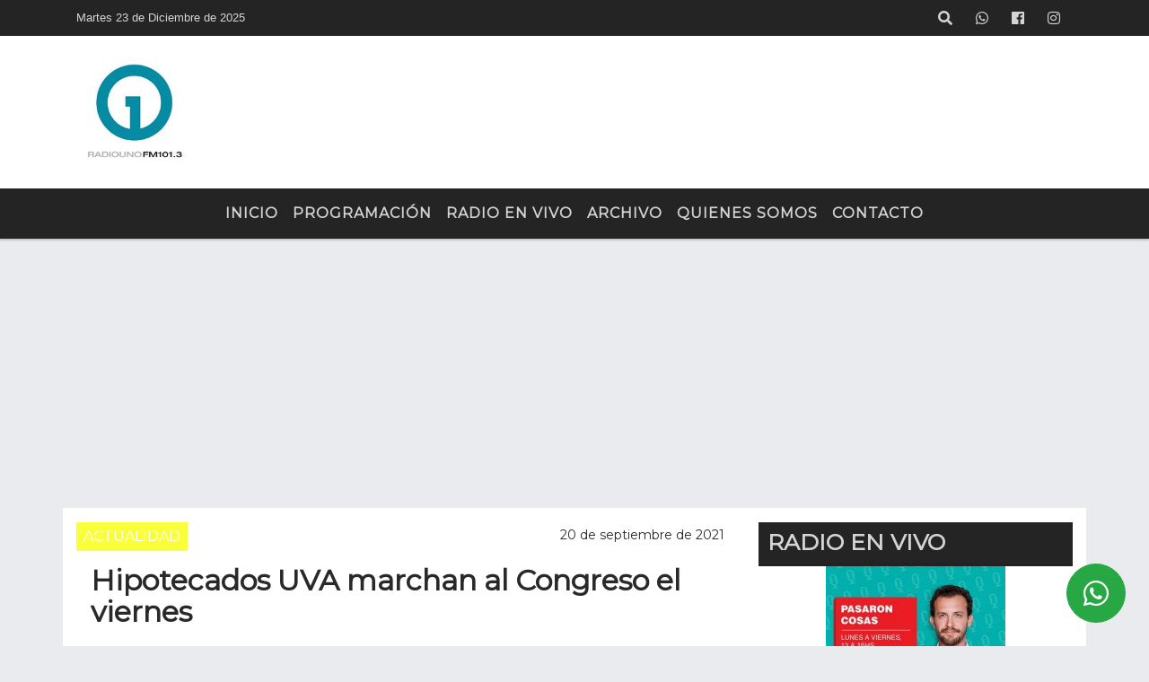

--- FILE ---
content_type: text/html; charset=utf-8
request_url: https://www.google.com/recaptcha/api2/aframe
body_size: 269
content:
<!DOCTYPE HTML><html><head><meta http-equiv="content-type" content="text/html; charset=UTF-8"></head><body><script nonce="V63fp9tk4KG9KZj1WmXOKg">/** Anti-fraud and anti-abuse applications only. See google.com/recaptcha */ try{var clients={'sodar':'https://pagead2.googlesyndication.com/pagead/sodar?'};window.addEventListener("message",function(a){try{if(a.source===window.parent){var b=JSON.parse(a.data);var c=clients[b['id']];if(c){var d=document.createElement('img');d.src=c+b['params']+'&rc='+(localStorage.getItem("rc::a")?sessionStorage.getItem("rc::b"):"");window.document.body.appendChild(d);sessionStorage.setItem("rc::e",parseInt(sessionStorage.getItem("rc::e")||0)+1);localStorage.setItem("rc::h",'1766514854817');}}}catch(b){}});window.parent.postMessage("_grecaptcha_ready", "*");}catch(b){}</script></body></html>